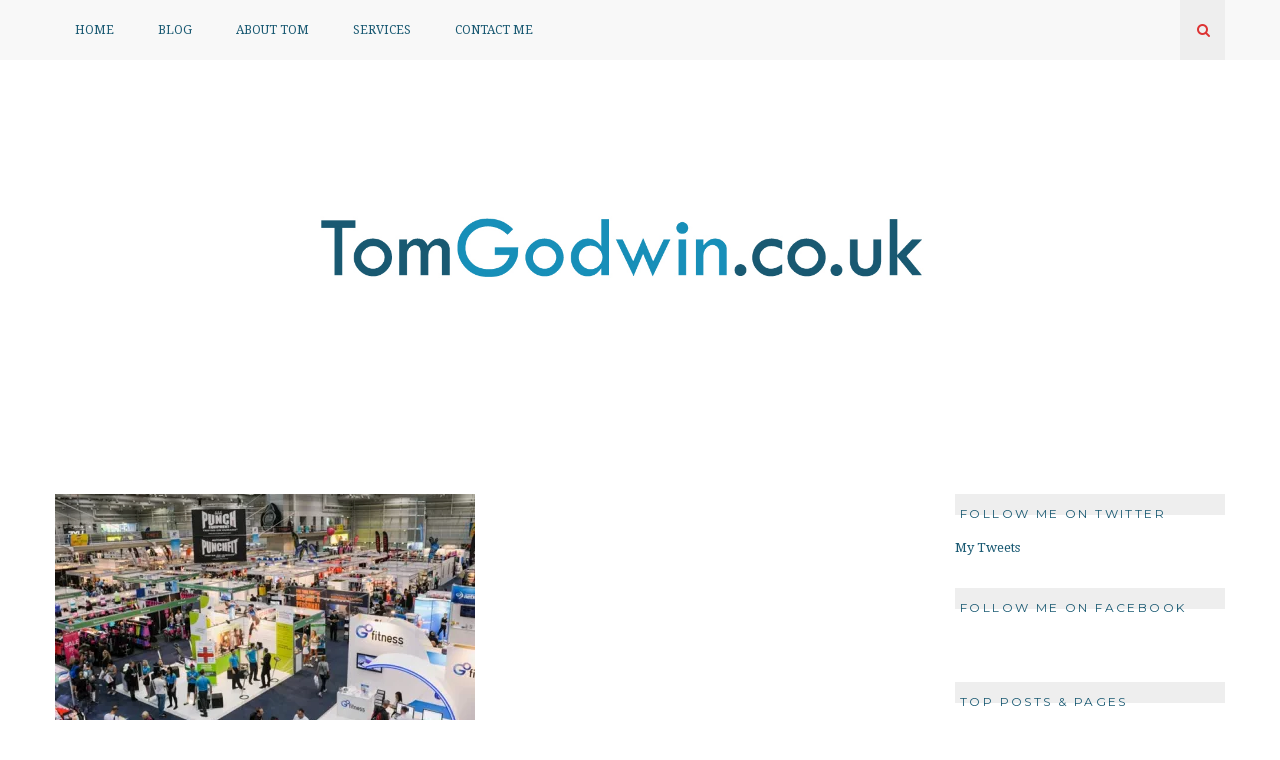

--- FILE ---
content_type: text/html; charset=UTF-8
request_url: http://www.tomgodwin.co.uk/blog/tag/international-fitness-showcase/
body_size: 11944
content:
<!DOCTYPE html>
<html lang="en">
<head>
	<meta charset="UTF-8">
	<meta name="viewport" content="width=device-width, initial-scale=1">
	<link rel="profile" href="http://gmpg.org/xfn/11">
	<link rel="pingback" href="http://www.tomgodwin.co.uk/xmlrpc.php">
		<meta name='robots' content='index, follow, max-image-preview:large, max-snippet:-1, max-video-preview:-1' />

	<!-- This site is optimized with the Yoast SEO plugin v22.0 - https://yoast.com/wordpress/plugins/seo/ -->
	<title>International Fitness Showcase Archives - TomGodwin.co.uk</title>
	<link rel="canonical" href="http://www.tomgodwin.co.uk/blog/tag/international-fitness-showcase/" />
	<meta property="og:locale" content="en_US" />
	<meta property="og:type" content="article" />
	<meta property="og:title" content="International Fitness Showcase Archives - TomGodwin.co.uk" />
	<meta property="og:url" content="http://www.tomgodwin.co.uk/blog/tag/international-fitness-showcase/" />
	<meta property="og:site_name" content="TomGodwin.co.uk" />
	<meta name="twitter:card" content="summary_large_image" />
	<meta name="twitter:site" content="@TomForesight" />
	<script type="application/ld+json" class="yoast-schema-graph">{"@context":"https://schema.org","@graph":[{"@type":"CollectionPage","@id":"http://www.tomgodwin.co.uk/blog/tag/international-fitness-showcase/","url":"http://www.tomgodwin.co.uk/blog/tag/international-fitness-showcase/","name":"International Fitness Showcase Archives - TomGodwin.co.uk","isPartOf":{"@id":"http://www.tomgodwin.co.uk/#website"},"primaryImageOfPage":{"@id":"http://www.tomgodwin.co.uk/blog/tag/international-fitness-showcase/#primaryimage"},"image":{"@id":"http://www.tomgodwin.co.uk/blog/tag/international-fitness-showcase/#primaryimage"},"thumbnailUrl":"https://i0.wp.com/www.tomgodwin.co.uk/wp-content/uploads/2016/02/convention.jpg?fit=754%2C433","breadcrumb":{"@id":"http://www.tomgodwin.co.uk/blog/tag/international-fitness-showcase/#breadcrumb"},"inLanguage":"en"},{"@type":"ImageObject","inLanguage":"en","@id":"http://www.tomgodwin.co.uk/blog/tag/international-fitness-showcase/#primaryimage","url":"https://i0.wp.com/www.tomgodwin.co.uk/wp-content/uploads/2016/02/convention.jpg?fit=754%2C433","contentUrl":"https://i0.wp.com/www.tomgodwin.co.uk/wp-content/uploads/2016/02/convention.jpg?fit=754%2C433","width":754,"height":433},{"@type":"BreadcrumbList","@id":"http://www.tomgodwin.co.uk/blog/tag/international-fitness-showcase/#breadcrumb","itemListElement":[{"@type":"ListItem","position":1,"name":"Home","item":"http://www.tomgodwin.co.uk/"},{"@type":"ListItem","position":2,"name":"International Fitness Showcase"}]},{"@type":"WebSite","@id":"http://www.tomgodwin.co.uk/#website","url":"http://www.tomgodwin.co.uk/","name":"TomGodwin.co.uk","description":"Fitness Expert, Expert Personal Trainer, Strength and Conditioning Coach, and Educator.","potentialAction":[{"@type":"SearchAction","target":{"@type":"EntryPoint","urlTemplate":"http://www.tomgodwin.co.uk/?s={search_term_string}"},"query-input":"required name=search_term_string"}],"inLanguage":"en"}]}</script>
	<!-- / Yoast SEO plugin. -->


<link rel='dns-prefetch' href='//stats.wp.com' />
<link rel='dns-prefetch' href='//fonts.googleapis.com' />
<link rel='dns-prefetch' href='//v0.wordpress.com' />
<link rel='dns-prefetch' href='//widgets.wp.com' />
<link rel='dns-prefetch' href='//s0.wp.com' />
<link rel='dns-prefetch' href='//0.gravatar.com' />
<link rel='dns-prefetch' href='//1.gravatar.com' />
<link rel='dns-prefetch' href='//2.gravatar.com' />
<link rel='dns-prefetch' href='//i0.wp.com' />
<link rel="alternate" type="application/rss+xml" title="TomGodwin.co.uk &raquo; Feed" href="http://www.tomgodwin.co.uk/feed/" />
<link rel="alternate" type="application/rss+xml" title="TomGodwin.co.uk &raquo; Comments Feed" href="http://www.tomgodwin.co.uk/comments/feed/" />
<link rel="alternate" type="application/rss+xml" title="TomGodwin.co.uk &raquo; International Fitness Showcase Tag Feed" href="http://www.tomgodwin.co.uk/blog/tag/international-fitness-showcase/feed/" />
<script type="text/javascript">
/* <![CDATA[ */
window._wpemojiSettings = {"baseUrl":"https:\/\/s.w.org\/images\/core\/emoji\/14.0.0\/72x72\/","ext":".png","svgUrl":"https:\/\/s.w.org\/images\/core\/emoji\/14.0.0\/svg\/","svgExt":".svg","source":{"concatemoji":"http:\/\/www.tomgodwin.co.uk\/wp-includes\/js\/wp-emoji-release.min.js?ver=6.4.3"}};
/*! This file is auto-generated */
!function(i,n){var o,s,e;function c(e){try{var t={supportTests:e,timestamp:(new Date).valueOf()};sessionStorage.setItem(o,JSON.stringify(t))}catch(e){}}function p(e,t,n){e.clearRect(0,0,e.canvas.width,e.canvas.height),e.fillText(t,0,0);var t=new Uint32Array(e.getImageData(0,0,e.canvas.width,e.canvas.height).data),r=(e.clearRect(0,0,e.canvas.width,e.canvas.height),e.fillText(n,0,0),new Uint32Array(e.getImageData(0,0,e.canvas.width,e.canvas.height).data));return t.every(function(e,t){return e===r[t]})}function u(e,t,n){switch(t){case"flag":return n(e,"\ud83c\udff3\ufe0f\u200d\u26a7\ufe0f","\ud83c\udff3\ufe0f\u200b\u26a7\ufe0f")?!1:!n(e,"\ud83c\uddfa\ud83c\uddf3","\ud83c\uddfa\u200b\ud83c\uddf3")&&!n(e,"\ud83c\udff4\udb40\udc67\udb40\udc62\udb40\udc65\udb40\udc6e\udb40\udc67\udb40\udc7f","\ud83c\udff4\u200b\udb40\udc67\u200b\udb40\udc62\u200b\udb40\udc65\u200b\udb40\udc6e\u200b\udb40\udc67\u200b\udb40\udc7f");case"emoji":return!n(e,"\ud83e\udef1\ud83c\udffb\u200d\ud83e\udef2\ud83c\udfff","\ud83e\udef1\ud83c\udffb\u200b\ud83e\udef2\ud83c\udfff")}return!1}function f(e,t,n){var r="undefined"!=typeof WorkerGlobalScope&&self instanceof WorkerGlobalScope?new OffscreenCanvas(300,150):i.createElement("canvas"),a=r.getContext("2d",{willReadFrequently:!0}),o=(a.textBaseline="top",a.font="600 32px Arial",{});return e.forEach(function(e){o[e]=t(a,e,n)}),o}function t(e){var t=i.createElement("script");t.src=e,t.defer=!0,i.head.appendChild(t)}"undefined"!=typeof Promise&&(o="wpEmojiSettingsSupports",s=["flag","emoji"],n.supports={everything:!0,everythingExceptFlag:!0},e=new Promise(function(e){i.addEventListener("DOMContentLoaded",e,{once:!0})}),new Promise(function(t){var n=function(){try{var e=JSON.parse(sessionStorage.getItem(o));if("object"==typeof e&&"number"==typeof e.timestamp&&(new Date).valueOf()<e.timestamp+604800&&"object"==typeof e.supportTests)return e.supportTests}catch(e){}return null}();if(!n){if("undefined"!=typeof Worker&&"undefined"!=typeof OffscreenCanvas&&"undefined"!=typeof URL&&URL.createObjectURL&&"undefined"!=typeof Blob)try{var e="postMessage("+f.toString()+"("+[JSON.stringify(s),u.toString(),p.toString()].join(",")+"));",r=new Blob([e],{type:"text/javascript"}),a=new Worker(URL.createObjectURL(r),{name:"wpTestEmojiSupports"});return void(a.onmessage=function(e){c(n=e.data),a.terminate(),t(n)})}catch(e){}c(n=f(s,u,p))}t(n)}).then(function(e){for(var t in e)n.supports[t]=e[t],n.supports.everything=n.supports.everything&&n.supports[t],"flag"!==t&&(n.supports.everythingExceptFlag=n.supports.everythingExceptFlag&&n.supports[t]);n.supports.everythingExceptFlag=n.supports.everythingExceptFlag&&!n.supports.flag,n.DOMReady=!1,n.readyCallback=function(){n.DOMReady=!0}}).then(function(){return e}).then(function(){var e;n.supports.everything||(n.readyCallback(),(e=n.source||{}).concatemoji?t(e.concatemoji):e.wpemoji&&e.twemoji&&(t(e.twemoji),t(e.wpemoji)))}))}((window,document),window._wpemojiSettings);
/* ]]> */
</script>
<link rel='stylesheet' id='sbi_styles-css' href='http://www.tomgodwin.co.uk/wp-content/plugins/instagram-feed/css/sbi-styles.min.css?ver=6.2.8' type='text/css' media='all' />
<style id='wp-emoji-styles-inline-css' type='text/css'>

	img.wp-smiley, img.emoji {
		display: inline !important;
		border: none !important;
		box-shadow: none !important;
		height: 1em !important;
		width: 1em !important;
		margin: 0 0.07em !important;
		vertical-align: -0.1em !important;
		background: none !important;
		padding: 0 !important;
	}
</style>
<link rel='stylesheet' id='wp-block-library-css' href='http://www.tomgodwin.co.uk/wp-includes/css/dist/block-library/style.min.css?ver=6.4.3' type='text/css' media='all' />
<link rel='stylesheet' id='mediaelement-css' href='http://www.tomgodwin.co.uk/wp-includes/js/mediaelement/mediaelementplayer-legacy.min.css?ver=4.2.17' type='text/css' media='all' />
<link rel='stylesheet' id='wp-mediaelement-css' href='http://www.tomgodwin.co.uk/wp-includes/js/mediaelement/wp-mediaelement.min.css?ver=6.4.3' type='text/css' media='all' />
<style id='jetpack-sharing-buttons-style-inline-css' type='text/css'>
.jetpack-sharing-buttons__services-list{display:flex;flex-direction:row;flex-wrap:wrap;gap:0;list-style-type:none;margin:5px;padding:0}.jetpack-sharing-buttons__services-list.has-small-icon-size{font-size:12px}.jetpack-sharing-buttons__services-list.has-normal-icon-size{font-size:16px}.jetpack-sharing-buttons__services-list.has-large-icon-size{font-size:24px}.jetpack-sharing-buttons__services-list.has-huge-icon-size{font-size:36px}@media print{.jetpack-sharing-buttons__services-list{display:none!important}}.editor-styles-wrapper .wp-block-jetpack-sharing-buttons{gap:0;padding-inline-start:0}ul.jetpack-sharing-buttons__services-list.has-background{padding:1.25em 2.375em}
</style>
<style id='classic-theme-styles-inline-css' type='text/css'>
/*! This file is auto-generated */
.wp-block-button__link{color:#fff;background-color:#32373c;border-radius:9999px;box-shadow:none;text-decoration:none;padding:calc(.667em + 2px) calc(1.333em + 2px);font-size:1.125em}.wp-block-file__button{background:#32373c;color:#fff;text-decoration:none}
</style>
<style id='global-styles-inline-css' type='text/css'>
body{--wp--preset--color--black: #000000;--wp--preset--color--cyan-bluish-gray: #abb8c3;--wp--preset--color--white: #ffffff;--wp--preset--color--pale-pink: #f78da7;--wp--preset--color--vivid-red: #cf2e2e;--wp--preset--color--luminous-vivid-orange: #ff6900;--wp--preset--color--luminous-vivid-amber: #fcb900;--wp--preset--color--light-green-cyan: #7bdcb5;--wp--preset--color--vivid-green-cyan: #00d084;--wp--preset--color--pale-cyan-blue: #8ed1fc;--wp--preset--color--vivid-cyan-blue: #0693e3;--wp--preset--color--vivid-purple: #9b51e0;--wp--preset--gradient--vivid-cyan-blue-to-vivid-purple: linear-gradient(135deg,rgba(6,147,227,1) 0%,rgb(155,81,224) 100%);--wp--preset--gradient--light-green-cyan-to-vivid-green-cyan: linear-gradient(135deg,rgb(122,220,180) 0%,rgb(0,208,130) 100%);--wp--preset--gradient--luminous-vivid-amber-to-luminous-vivid-orange: linear-gradient(135deg,rgba(252,185,0,1) 0%,rgba(255,105,0,1) 100%);--wp--preset--gradient--luminous-vivid-orange-to-vivid-red: linear-gradient(135deg,rgba(255,105,0,1) 0%,rgb(207,46,46) 100%);--wp--preset--gradient--very-light-gray-to-cyan-bluish-gray: linear-gradient(135deg,rgb(238,238,238) 0%,rgb(169,184,195) 100%);--wp--preset--gradient--cool-to-warm-spectrum: linear-gradient(135deg,rgb(74,234,220) 0%,rgb(151,120,209) 20%,rgb(207,42,186) 40%,rgb(238,44,130) 60%,rgb(251,105,98) 80%,rgb(254,248,76) 100%);--wp--preset--gradient--blush-light-purple: linear-gradient(135deg,rgb(255,206,236) 0%,rgb(152,150,240) 100%);--wp--preset--gradient--blush-bordeaux: linear-gradient(135deg,rgb(254,205,165) 0%,rgb(254,45,45) 50%,rgb(107,0,62) 100%);--wp--preset--gradient--luminous-dusk: linear-gradient(135deg,rgb(255,203,112) 0%,rgb(199,81,192) 50%,rgb(65,88,208) 100%);--wp--preset--gradient--pale-ocean: linear-gradient(135deg,rgb(255,245,203) 0%,rgb(182,227,212) 50%,rgb(51,167,181) 100%);--wp--preset--gradient--electric-grass: linear-gradient(135deg,rgb(202,248,128) 0%,rgb(113,206,126) 100%);--wp--preset--gradient--midnight: linear-gradient(135deg,rgb(2,3,129) 0%,rgb(40,116,252) 100%);--wp--preset--font-size--small: 13px;--wp--preset--font-size--medium: 20px;--wp--preset--font-size--large: 36px;--wp--preset--font-size--x-large: 42px;--wp--preset--spacing--20: 0.44rem;--wp--preset--spacing--30: 0.67rem;--wp--preset--spacing--40: 1rem;--wp--preset--spacing--50: 1.5rem;--wp--preset--spacing--60: 2.25rem;--wp--preset--spacing--70: 3.38rem;--wp--preset--spacing--80: 5.06rem;--wp--preset--shadow--natural: 6px 6px 9px rgba(0, 0, 0, 0.2);--wp--preset--shadow--deep: 12px 12px 50px rgba(0, 0, 0, 0.4);--wp--preset--shadow--sharp: 6px 6px 0px rgba(0, 0, 0, 0.2);--wp--preset--shadow--outlined: 6px 6px 0px -3px rgba(255, 255, 255, 1), 6px 6px rgba(0, 0, 0, 1);--wp--preset--shadow--crisp: 6px 6px 0px rgba(0, 0, 0, 1);}:where(.is-layout-flex){gap: 0.5em;}:where(.is-layout-grid){gap: 0.5em;}body .is-layout-flow > .alignleft{float: left;margin-inline-start: 0;margin-inline-end: 2em;}body .is-layout-flow > .alignright{float: right;margin-inline-start: 2em;margin-inline-end: 0;}body .is-layout-flow > .aligncenter{margin-left: auto !important;margin-right: auto !important;}body .is-layout-constrained > .alignleft{float: left;margin-inline-start: 0;margin-inline-end: 2em;}body .is-layout-constrained > .alignright{float: right;margin-inline-start: 2em;margin-inline-end: 0;}body .is-layout-constrained > .aligncenter{margin-left: auto !important;margin-right: auto !important;}body .is-layout-constrained > :where(:not(.alignleft):not(.alignright):not(.alignfull)){max-width: var(--wp--style--global--content-size);margin-left: auto !important;margin-right: auto !important;}body .is-layout-constrained > .alignwide{max-width: var(--wp--style--global--wide-size);}body .is-layout-flex{display: flex;}body .is-layout-flex{flex-wrap: wrap;align-items: center;}body .is-layout-flex > *{margin: 0;}body .is-layout-grid{display: grid;}body .is-layout-grid > *{margin: 0;}:where(.wp-block-columns.is-layout-flex){gap: 2em;}:where(.wp-block-columns.is-layout-grid){gap: 2em;}:where(.wp-block-post-template.is-layout-flex){gap: 1.25em;}:where(.wp-block-post-template.is-layout-grid){gap: 1.25em;}.has-black-color{color: var(--wp--preset--color--black) !important;}.has-cyan-bluish-gray-color{color: var(--wp--preset--color--cyan-bluish-gray) !important;}.has-white-color{color: var(--wp--preset--color--white) !important;}.has-pale-pink-color{color: var(--wp--preset--color--pale-pink) !important;}.has-vivid-red-color{color: var(--wp--preset--color--vivid-red) !important;}.has-luminous-vivid-orange-color{color: var(--wp--preset--color--luminous-vivid-orange) !important;}.has-luminous-vivid-amber-color{color: var(--wp--preset--color--luminous-vivid-amber) !important;}.has-light-green-cyan-color{color: var(--wp--preset--color--light-green-cyan) !important;}.has-vivid-green-cyan-color{color: var(--wp--preset--color--vivid-green-cyan) !important;}.has-pale-cyan-blue-color{color: var(--wp--preset--color--pale-cyan-blue) !important;}.has-vivid-cyan-blue-color{color: var(--wp--preset--color--vivid-cyan-blue) !important;}.has-vivid-purple-color{color: var(--wp--preset--color--vivid-purple) !important;}.has-black-background-color{background-color: var(--wp--preset--color--black) !important;}.has-cyan-bluish-gray-background-color{background-color: var(--wp--preset--color--cyan-bluish-gray) !important;}.has-white-background-color{background-color: var(--wp--preset--color--white) !important;}.has-pale-pink-background-color{background-color: var(--wp--preset--color--pale-pink) !important;}.has-vivid-red-background-color{background-color: var(--wp--preset--color--vivid-red) !important;}.has-luminous-vivid-orange-background-color{background-color: var(--wp--preset--color--luminous-vivid-orange) !important;}.has-luminous-vivid-amber-background-color{background-color: var(--wp--preset--color--luminous-vivid-amber) !important;}.has-light-green-cyan-background-color{background-color: var(--wp--preset--color--light-green-cyan) !important;}.has-vivid-green-cyan-background-color{background-color: var(--wp--preset--color--vivid-green-cyan) !important;}.has-pale-cyan-blue-background-color{background-color: var(--wp--preset--color--pale-cyan-blue) !important;}.has-vivid-cyan-blue-background-color{background-color: var(--wp--preset--color--vivid-cyan-blue) !important;}.has-vivid-purple-background-color{background-color: var(--wp--preset--color--vivid-purple) !important;}.has-black-border-color{border-color: var(--wp--preset--color--black) !important;}.has-cyan-bluish-gray-border-color{border-color: var(--wp--preset--color--cyan-bluish-gray) !important;}.has-white-border-color{border-color: var(--wp--preset--color--white) !important;}.has-pale-pink-border-color{border-color: var(--wp--preset--color--pale-pink) !important;}.has-vivid-red-border-color{border-color: var(--wp--preset--color--vivid-red) !important;}.has-luminous-vivid-orange-border-color{border-color: var(--wp--preset--color--luminous-vivid-orange) !important;}.has-luminous-vivid-amber-border-color{border-color: var(--wp--preset--color--luminous-vivid-amber) !important;}.has-light-green-cyan-border-color{border-color: var(--wp--preset--color--light-green-cyan) !important;}.has-vivid-green-cyan-border-color{border-color: var(--wp--preset--color--vivid-green-cyan) !important;}.has-pale-cyan-blue-border-color{border-color: var(--wp--preset--color--pale-cyan-blue) !important;}.has-vivid-cyan-blue-border-color{border-color: var(--wp--preset--color--vivid-cyan-blue) !important;}.has-vivid-purple-border-color{border-color: var(--wp--preset--color--vivid-purple) !important;}.has-vivid-cyan-blue-to-vivid-purple-gradient-background{background: var(--wp--preset--gradient--vivid-cyan-blue-to-vivid-purple) !important;}.has-light-green-cyan-to-vivid-green-cyan-gradient-background{background: var(--wp--preset--gradient--light-green-cyan-to-vivid-green-cyan) !important;}.has-luminous-vivid-amber-to-luminous-vivid-orange-gradient-background{background: var(--wp--preset--gradient--luminous-vivid-amber-to-luminous-vivid-orange) !important;}.has-luminous-vivid-orange-to-vivid-red-gradient-background{background: var(--wp--preset--gradient--luminous-vivid-orange-to-vivid-red) !important;}.has-very-light-gray-to-cyan-bluish-gray-gradient-background{background: var(--wp--preset--gradient--very-light-gray-to-cyan-bluish-gray) !important;}.has-cool-to-warm-spectrum-gradient-background{background: var(--wp--preset--gradient--cool-to-warm-spectrum) !important;}.has-blush-light-purple-gradient-background{background: var(--wp--preset--gradient--blush-light-purple) !important;}.has-blush-bordeaux-gradient-background{background: var(--wp--preset--gradient--blush-bordeaux) !important;}.has-luminous-dusk-gradient-background{background: var(--wp--preset--gradient--luminous-dusk) !important;}.has-pale-ocean-gradient-background{background: var(--wp--preset--gradient--pale-ocean) !important;}.has-electric-grass-gradient-background{background: var(--wp--preset--gradient--electric-grass) !important;}.has-midnight-gradient-background{background: var(--wp--preset--gradient--midnight) !important;}.has-small-font-size{font-size: var(--wp--preset--font-size--small) !important;}.has-medium-font-size{font-size: var(--wp--preset--font-size--medium) !important;}.has-large-font-size{font-size: var(--wp--preset--font-size--large) !important;}.has-x-large-font-size{font-size: var(--wp--preset--font-size--x-large) !important;}
.wp-block-navigation a:where(:not(.wp-element-button)){color: inherit;}
:where(.wp-block-post-template.is-layout-flex){gap: 1.25em;}:where(.wp-block-post-template.is-layout-grid){gap: 1.25em;}
:where(.wp-block-columns.is-layout-flex){gap: 2em;}:where(.wp-block-columns.is-layout-grid){gap: 2em;}
.wp-block-pullquote{font-size: 1.5em;line-height: 1.6;}
</style>
<link rel='stylesheet' id='contact-form-7-css' href='http://www.tomgodwin.co.uk/wp-content/plugins/contact-form-7/includes/css/styles.css?ver=5.3.2' type='text/css' media='all' />
<link rel='stylesheet' id='orgseries-default-css-css' href='http://www.tomgodwin.co.uk/wp-content/plugins/organize-series/orgSeries.css?ver=6.4.3' type='text/css' media='all' />
<link rel='stylesheet' id='infinity-style-css' href='http://www.tomgodwin.co.uk/wp-content/themes/almond/style.css?ver=6.4.3' type='text/css' media='all' />
<link rel='stylesheet' id='infinity-main-css' href='http://www.tomgodwin.co.uk/wp-content/themes/almond/css/main.css?ver=6.4.3' type='text/css' media='all' />
<link rel='stylesheet' id='infinity-font-awesome-css' href='http://www.tomgodwin.co.uk/wp-content/themes/almond/css/font-awesome.min.css?ver=6.4.3' type='text/css' media='all' />
<style id='jetpack_facebook_likebox-inline-css' type='text/css'>
.widget_facebook_likebox {
	overflow: hidden;
}

</style>
<link rel='stylesheet' id='kirki_google_fonts-css' href='//fonts.googleapis.com/css?family=Droid+Serif:regular,italic,700,%7CMontserrat:regular,700,400,400,400,400,300,400&#038;subset=cyrillic,cyrillic-ext,devanagari,greek,greek-ext,khmer,latin,latin-ext,vietnamese' type='text/css' media='all' />
<link rel='stylesheet' id='kirki-styles-css' href='http://www.tomgodwin.co.uk/wp-content/themes/almond/core/customizer/kirki/assets/css/kirki-styles.css' type='text/css' media='all' />
<style id='kirki-styles-inline-css' type='text/css'>
@media ( min-width: 62rem ){.site-branding{padding:10px 0 10px 0;}}.post .post-categories a, .post .post-categories, .nav .menu > li >a:hover, .header05 .nav .menu > li >a:hover, .header06 .nav .menu > li >a:hover, #site-navigation .menu > ul > li > a:hover, #site-navigation .menu > li > a:hover, .widget-title, .mc4wp-form h3, .widget_archive li:hover >a, .widget_categories li:hover >a, .zk-twitter a, .post .more-link a, .author-info__email, .post.format-quote .post-quote:after, .post-quote .source-name a, .post-tags a:hover, a.jm-post-like.liked i, .post .post-comments .comments-link:before, .post .comments-link, .post .jm-post-like:hover, .comment-reply-link, .post-layout .entry-footer span i, .pagination .page-numbers.prev:hover, .pagination .page-numbers.next:hover{color:#195972;}.featured-area .featured-overlay .read-more, .featured-area .owl-controls .owl-dot.active, .widget .mc4wp-form input[type=submit], input[type="submit"], .zk-twitter .tweet-nav span:hover, .scrollup{background-color:#195972;}.featured-area .owl-controls .owl-dot.active, .single .author-info, blockquote p, .post .entry-content .more-link a, .post .entry-summary .more-link a{border-color:#195972;}.post .post-categories a:hover, .post-thumb .year,.post-thumb .month, .about-widget-name, .zk-instagram-follow-link, .entry-utility-prep-tag-links, a.jm-post-like.liked, .post-share-buttons span, .post-quote .source-name a:hover, .post .jm-post-like, .comments-area .comment-content cite.fn, .comments-area .comment-content cite, .comments-area .comment-content cite.fn a, .post-layout .entry-footer span, .post .more-link a:hover, .site-header .social .text a:hover, .page-follow-title, .about-hello{color:#188fb9;}.widget .mc4wp-form input[type=submit]:hover, input[type="submit"]:hover, .featured-area .featured-overlay .read-more:hover, .scrollup:hover{background-color:#188fb9;}.post .more-link a:hover{border-color:#188fb9;}a,a:visited{color:#195972;}a:hover{color:#188fb9;}.tm_bread_crumb a{color:#195972;}.tm_bread_crumb,.tm_bread_crumb a:hover{color:#188fb9;}body{font-family:Droid Serif;font-weight:400;font-size:13px;}body, .widget_categories a, .widget_archive a, .post-tags a, .comments-area .comment-respond .comment-form input[type="text"]{color:#000000;}.featured-area .featured-overlay .featured-meta, .featured-area .featured-overlay .read-more, .post-categories a, .sidebar .better-menu-widget ul li, .site-header .social .text a, .pagination span, .pagination a,.hentry .read-more, .post-quote .source-name a, .post .more-link a,.post-thumb .date,.recent-posts__item a,h1,h2,h3,h4,h5,h6, .tm_bread_crumb, .widget_recent_entries a, .about-widget-name, .zk-instagram-badge, .author-info__name, .entry-utility-prep-tag-links, .post-share-buttons span, .post .jm-post-like, .post .comments-link, .comments-area .comment-content cite.fn, .comments-area .comment-content cite.fn a, button, input[type="button"], input[type="reset"], input[type="submit"], .post-layout .entry-footer span, .page-follow-title, .about-hello, .comments-area .comment-list .comment .comment-content cite.fn, .comments-area .comment-list .comment .comment-content cite.fn a, .comments-area .comment-list .comment .comment-content cite{font-family:Montserrat;}h1,h2,h3,h4,h5,h6{font-weight:400;}.sidebar .better-menu-widget ul li,h1,h2,h3,h4,h5,h6{letter-spacing:0.05em;}h1, h2, h3, h4{color:#195972;}h1{font-size:28px;}h2{font-size:24px;}h3{font-size:20px;}h4{font-size:16px;}#content, .about-top{background-color:#ffffff;}.menu-link .lines, .menu-link .lines:before, .menu-link .lines:after{background-color:#111111;}.nav .menu > li >a{font-family:Montserrat;font-weight:400;font-size:11px;color:#000000;}.header05 .site-header .social .text a, .header06 .site-header .social .text a, .header05 .site-header .social-menu .menu li a:before, .header06 .site-header .social-menu .menu li a:before, .header05 .search-box i:before, header05 .search-box i:after, .header06 .search-box i:before, .header06 .search-box i:after{color:#FFFFFF;}.header05 .menu-link .lines, .header05 .menu-link .lines:before, .header05 .menu-link .lines:after, .header06 .menu-link .lines, .header06 .menu-link .lines:before, .header06 .menu-link .lines:after{background-color:#FFFFFF;}.menu .sub-menu, .menu .children{font-family:Droid Serif;}.menu .sub-menu li a, .menu .children li a{font-weight:400;font-size:13px;color:#858585;}.menu .sub-menu li a:hover, .menu .children li a:hover{color:#DF6060;}.main-nav{background-color:#F8F8F8;}.header05 .main-nav, .header06 .main-nav{background-color:#111111;}.site-header{font-family:Droid Serif;font-size:14px;font-weight:300;color:#dd3333;padding:0px 0px 0px 0px;margin:0px 0px 0px 0px;background-color:#ffffff;}.main-nav.fixed-header, .site-header.fixed-header-02{border-width:0 0 1px 0;border-style:solid;border-color:#DDDDDD;}.site-footer{font-family:Montserrat;font-size:11px;font-weight:400;margin:0 0 0 0;}.site-footer .social-menu a{color:#ffffff;}.site-footer .social-menu a:hover{color:#ffffff;}.site-footer .menu-footer a{color:#FFFFFF;}.site-footer a:hover{color:#195972;}.menu-footer{padding:65px 0 70px 0;background-color:#111111;}.social-footer{background-color:#FFFFFF;}.widget-heading:before{background-color:#EEEEEE;}.copyright{color:#858585;background-color:#F7F7F7;}.copyright a{color:#858585;}.copyright a:hover, .copyright i{color:#DF6060;}.breadcrumb{background-color:#ffffff;}@media ( min-width: 75rem ){.header05 .nav .menu > li >a, .header06 .nav .menu > li >a{color:#FFFFFF;}.nav .menu > li:hover .sub-menu{background-color:#F8F8F8;}}
</style>
<link rel='stylesheet' id='jetpack_css-css' href='http://www.tomgodwin.co.uk/wp-content/plugins/jetpack/css/jetpack.css?ver=13.6.1' type='text/css' media='all' />
<script type="text/javascript" src="http://www.tomgodwin.co.uk/wp-includes/js/jquery/jquery.min.js?ver=3.7.1" id="jquery-core-js"></script>
<script type="text/javascript" src="http://www.tomgodwin.co.uk/wp-includes/js/jquery/jquery-migrate.min.js?ver=3.4.1" id="jquery-migrate-js"></script>
<link rel="https://api.w.org/" href="http://www.tomgodwin.co.uk/wp-json/" /><link rel="alternate" type="application/json" href="http://www.tomgodwin.co.uk/wp-json/wp/v2/tags/201" /><link rel="EditURI" type="application/rsd+xml" title="RSD" href="http://www.tomgodwin.co.uk/xmlrpc.php?rsd" />
<meta name="generator" content="WordPress 6.4.3" />
<link rel="stylesheet" type="text/css" href="http://www.tomgodwin.co.uk/wp-content/plugins/rss-digest/rss-digest.css" />	<style>img#wpstats{display:none}</style>
			
		<style type="text/css">

			
						.header04 .site-header {
				background: linear-gradient( rgba(0, 0, 0, 0.75),  rgba(0, 0, 0, 0.75) ), url("http://almond.zooka.io/wp-content/uploads/2015/09/header_01.jpg") no-repeat;
				padding: 0;
				margin: 0 0 30px 0;
			}
			@media (min-width: 62rem) {
				.header04 .site-branding {
					padding: 100px 0;
				}
			}
			
						.header05 .site-header {
				background: url("http://almond.zooka.io/wp-content/uploads/2015/09/swirl_pattern.png");
				margin-bottom: 50px;
			}
			
						.entry-content {
				text-align: center			}
			
		</style>
	
<link rel="icon" href="https://i0.wp.com/www.tomgodwin.co.uk/wp-content/uploads/2016/03/cropped-tomgodwin_logo.jpg?fit=32%2C32" sizes="32x32" />
<link rel="icon" href="https://i0.wp.com/www.tomgodwin.co.uk/wp-content/uploads/2016/03/cropped-tomgodwin_logo.jpg?fit=192%2C192" sizes="192x192" />
<link rel="apple-touch-icon" href="https://i0.wp.com/www.tomgodwin.co.uk/wp-content/uploads/2016/03/cropped-tomgodwin_logo.jpg?fit=180%2C180" />
<meta name="msapplication-TileImage" content="https://i0.wp.com/www.tomgodwin.co.uk/wp-content/uploads/2016/03/cropped-tomgodwin_logo.jpg?fit=270%2C270" />
	<!--
    * WordPress: v6.4.3
    * ThemMove Core: Not activated
    * WooCommerce: Not Installed 
    * Visual Composer: Not activated
    * Theme: Almond v1.4 by ZookaStudio
    * Child Theme: Not activated
    -->
</head>

<body class="archive tag tag-international-fitness-showcase tag-201 header01 content-sidebar post-fitness-conventions-uk-edition">
<div id="page" class="hfeed site">

	<header class="site-header">
	<div class="main-nav">
		<div class="container">
			<div class="row">
				<div class="col-xs-12">
					<div class="row middle-sm">
						<div class="first-lg col-sm-6 col-lg-8">
							<button class="menu-link"><span class="lines"></span></button>
															<div id="navbar" class="navbar">
									<nav id="site-navigation" class="navigation main-navigation" role="navigation">
										<button class="menu-toggle">Menu</button>
										<a class="screen-reader-text skip-link" href="#content"
										   title="Skip to content">Skip to content</a>
										<div class="menu-top-menu-container"><ul id="primary-menu" class="nav-menu"><li id="menu-item-30" class="menu-item menu-item-type-post_type menu-item-object-page menu-item-30"><a href="http://www.tomgodwin.co.uk/tom-godwin/">Home</a></li>
<li id="menu-item-1707" class="menu-item menu-item-type-taxonomy menu-item-object-category menu-item-has-children menu-item-1707"><a href="http://www.tomgodwin.co.uk/blog/category/blog/">Blog</a>
<ul class="sub-menu">
	<li id="menu-item-1559" class="menu-item menu-item-type-taxonomy menu-item-object-category menu-item-1559"><a href="http://www.tomgodwin.co.uk/blog/category/personal-training-courses-and-careers/">Personal Training Courses and Careers</a></li>
	<li id="menu-item-1558" class="menu-item menu-item-type-taxonomy menu-item-object-category menu-item-1558"><a href="http://www.tomgodwin.co.uk/blog/category/fitness-education/">Fitness Education</a></li>
	<li id="menu-item-1597" class="menu-item menu-item-type-taxonomy menu-item-object-category menu-item-1597"><a href="http://www.tomgodwin.co.uk/blog/category/personal-training-business/">Fitness Business and Marketing</a></li>
	<li id="menu-item-1560" class="menu-item menu-item-type-taxonomy menu-item-object-category menu-item-1560"><a href="http://www.tomgodwin.co.uk/blog/category/academic-writingpresentations/">Academic Writing/Presentations</a></li>
	<li id="menu-item-1578" class="menu-item menu-item-type-taxonomy menu-item-object-category menu-item-1578"><a href="http://www.tomgodwin.co.uk/blog/category/review/">Reviews</a></li>
</ul>
</li>
<li id="menu-item-31" class="menu-item menu-item-type-post_type menu-item-object-page menu-item-has-children menu-item-31"><a href="http://www.tomgodwin.co.uk/about-tom-godwin/">About Tom</a>
<ul class="sub-menu">
	<li id="menu-item-1628" class="menu-item menu-item-type-post_type menu-item-object-page menu-item-1628"><a href="http://www.tomgodwin.co.uk/about-tom-godwin/">About Tom</a></li>
	<li id="menu-item-1502" class="menu-item menu-item-type-post_type menu-item-object-page menu-item-1502"><a href="http://www.tomgodwin.co.uk/about-tom-godwin/tom-godwin-qualifications/">Qualifications</a></li>
	<li id="menu-item-99" class="menu-item menu-item-type-post_type menu-item-object-page menu-item-99"><a href="http://www.tomgodwin.co.uk/about-tom-godwin/fitness-author-writer/">Writing and Media</a></li>
</ul>
</li>
<li id="menu-item-1501" class="menu-item menu-item-type-post_type menu-item-object-page menu-item-has-children menu-item-1501"><a href="http://www.tomgodwin.co.uk/services/">Services</a>
<ul class="sub-menu">
	<li id="menu-item-38" class="menu-item menu-item-type-post_type menu-item-object-page menu-item-38"><a href="http://www.tomgodwin.co.uk/services/consultancy/">Consultancy</a></li>
	<li id="menu-item-36" class="menu-item menu-item-type-post_type menu-item-object-page menu-item-36"><a href="http://www.tomgodwin.co.uk/services/quality-assurance-iqa-iv/">Quality Assurance (IQA/IV)</a></li>
	<li id="menu-item-2063" class="menu-item menu-item-type-post_type menu-item-object-page menu-item-2063"><a href="http://www.tomgodwin.co.uk/services/subject-matter-expert/">Subject Matter Expert</a></li>
	<li id="menu-item-210" class="menu-item menu-item-type-post_type menu-item-object-page menu-item-210"><a href="http://www.tomgodwin.co.uk/services/course_development/">Course Development</a></li>
	<li id="menu-item-34" class="menu-item menu-item-type-post_type menu-item-object-page menu-item-34"><a href="http://www.tomgodwin.co.uk/services/educator/">Educator/ Presenter</a></li>
</ul>
</li>
<li id="menu-item-33" class="menu-item menu-item-type-post_type menu-item-object-page menu-item-33"><a href="http://www.tomgodwin.co.uk/contact-us/">Contact Me</a></li>
</ul></div>									</nav>
									<!-- #site-navigation -->
								</div><!-- #navbar -->
													</div>
						<div class="last-md col-sm-6 col-lg-4 end">
							<div class="social">
															</div>
															<div class="search-box">
									<form role="search" method="get" class="search-form" action="http://www.tomgodwin.co.uk/">
				<label>
					<span class="screen-reader-text">Search for:</span>
					<input type="search" class="search-field" placeholder="Search &hellip;" value="" name="s" />
				</label>
				<input type="submit" class="search-submit" value="Search" />
			</form>									<i class="fa fa-search"></i>
								</div>
													</div>
					</div>
				</div>
			</div>
		</div>
	</div>
	<div class="container">
		<div class="row">
			<div class="col-xs-12">
				<div class="site-branding">
											<a href="http://www.tomgodwin.co.uk/" rel="home"><img
								src="http://www.tomgodwin.co.uk/wp-content/uploads/2016/03/tomgodwin_logo.jpg" alt="TomGodwin.co.uk" /></a>
									</div>
			</div>
		</div>
	</div>
</header>					<div id="content">
		<div class="site-content">
<div class="content-wrapper">

	<div class="container">
			</div>

	<div class="container">
		<div class="row">
													<div class="col-md-9">
				<main id="main" class="content site-main">
					
												<div class="post-layout post-grid-layout row">																		
						

							
																<div class="col-md-6">
									<article class="post-grid-item post-1761 post type-post status-publish format-image has-post-thumbnail hentry category-blog tag-elevate-expo tag-body-power-elite-sports-performance-expo tag-sfn tag-fitpro tag-leisure-industry-week tag-bases tag-conventions tag-international-fitness-showcase post_format-post-format-image">
						<div class="post-img">
				<a href="http://www.tomgodwin.co.uk/blog/blog/fitness-conventions-uk-edition/"><img width="420" height="280" src="https://i0.wp.com/www.tomgodwin.co.uk/wp-content/uploads/2016/02/convention.jpg?resize=420%2C280" class="attachment-post-thumb-grid size-post-thumb-grid wp-post-image" alt="" decoding="async" fetchpriority="high" data-attachment-id="1529" data-permalink="http://www.tomgodwin.co.uk/blog/personal-training/uk-fitness-conventions-in-2016/attachment/convention/" data-orig-file="https://i0.wp.com/www.tomgodwin.co.uk/wp-content/uploads/2016/02/convention.jpg?fit=754%2C433" data-orig-size="754,433" data-comments-opened="1" data-image-meta="{&quot;aperture&quot;:&quot;0&quot;,&quot;credit&quot;:&quot;&quot;,&quot;camera&quot;:&quot;&quot;,&quot;caption&quot;:&quot;&quot;,&quot;created_timestamp&quot;:&quot;0&quot;,&quot;copyright&quot;:&quot;&quot;,&quot;focal_length&quot;:&quot;0&quot;,&quot;iso&quot;:&quot;0&quot;,&quot;shutter_speed&quot;:&quot;0&quot;,&quot;title&quot;:&quot;&quot;,&quot;orientation&quot;:&quot;0&quot;}" data-image-title="convention" data-image-description="" data-image-caption="" data-medium-file="https://i0.wp.com/www.tomgodwin.co.uk/wp-content/uploads/2016/02/convention.jpg?fit=300%2C172" data-large-file="https://i0.wp.com/www.tomgodwin.co.uk/wp-content/uploads/2016/02/convention.jpg?fit=640%2C368" tabindex="0" role="button" /></a>
											</div>
			
	<div class="entry-header">
					<div class="post-categories">
				<a href="http://www.tomgodwin.co.uk/blog/category/blog/" rel="category tag">Blog</a>			</div><!--post-categories-->
				<h2 class="entry-title"><a href="http://www.tomgodwin.co.uk/blog/blog/fitness-conventions-uk-edition/" rel="bookmark">Fitness Conventions and Expos 2024 (UK Edition)</a></h2>					<div class="post-date">
				<span class="posted-on"><time class="entry-date published" datetime="2016-09-25T20:54:49+01:00">September 25, 2016</time><time class="updated" datetime="2024-02-17T12:42:07+00:00">February 17, 2024</time></span>			</div><!--post-date-->
			</div>
	<!-- .entry-header -->

	<div class="entry-content">
		<p>Some of the best fitness conventions for 2017 in the UK, if you have not been to any of these before they are well worth attending to network and learn!</p>
		<p class="more-link"><a
				href="http://www.tomgodwin.co.uk/blog/blog/fitness-conventions-uk-edition/">Continue reading</a>
		</p>
	</div>
	<!-- .entry-content -->

	<div class="entry-footer">
		<div class="post-meta">
			<div class="row center middle">
									<div class="share-group">
						<span class="share-buttons share-buttons-toggle"><i class="fa fa-share-alt"></i>Share</span>
						<div class="post-share-buttons">
							<a href="https://www.facebook.com/sharer/sharer.php?u=http://www.tomgodwin.co.uk/blog/blog/fitness-conventions-uk-edition/"
							   onclick="window.open(this.href, '', 'menubar=no,toolbar=no,resizable=no,scrollbars=no,height=455,width=600'); return false;">
								<i class="fa fa-facebook"></i>
							</a>
							<a href="https://twitter.com/home?status=Check%20out%20this%20article:%20Fitness%20Conventions%20and%20Expos%202024%20%28UK%20Edition%29%20-%20http://www.tomgodwin.co.uk/blog/blog/fitness-conventions-uk-edition/"
							   onclick="window.open(this.href, '', 'menubar=no,toolbar=no,resizable=no,scrollbars=no,height=455,width=600'); return false;">
								<i class="fa fa-twitter"></i>
							</a>
														<a data-pin-do="skipLink"
							   href="https://pinterest.com/pin/create/button/?url=http://www.tomgodwin.co.uk/blog/blog/fitness-conventions-uk-edition/&amp;media=http://www.tomgodwin.co.uk/wp-content/uploads/2016/02/convention.jpg&amp;description=Fitness%20Conventions%20and%20Expos%202024%20%28UK%20Edition%29"
							   onclick="window.open(this.href, '', 'menubar=no,toolbar=no,resizable=no,scrollbars=no,height=455,width=600'); return false;">
								<i class="fa fa-pinterest"></i>
							</a>
							<a href="https://plus.google.com/share?url=http://www.tomgodwin.co.uk/blog/blog/fitness-conventions-uk-edition/"
							   onclick="window.open(this.href, '', 'menubar=no,toolbar=no,resizable=no,scrollbars=no,height=455,width=600'); return false;">
								<i class="fa fa-google-plus"></i>
							</a>
							<a href="mailto:tom.godwin@foresight-fitness.co.uk"><i
									class="fa fa-envelope-o"></i></a>
						</div>
					</div>
													<div class="post-author">
						<span><i class="fa fa-user"></i>Tom Godwin</span>
					</div>
													<div class="post-comments">
						<span class="comments-link"><a href="http://www.tomgodwin.co.uk/blog/blog/fitness-conventions-uk-edition/#comments">9 Comments</a></span>					</div><!--post-date-->
							</div>
		</div>
	</div>

</article>								</div>

							
						
						</div>

						
									</main><!-- #main -->
			</div>
							
<div class="col-md-3">
	<aside class="sidebar">
		<aside id="twitter_timeline-2" class="widget widget_twitter_timeline"><h3 class="widget-title">Follow me on Twitter</h3><a class="twitter-timeline" data-width="220" data-theme="light" data-border-color="#e8e8e8" data-tweet-limit="4" data-lang="EN" data-partner="jetpack" data-chrome="noscrollbar" href="https://twitter.com/tom__godwin" href="https://twitter.com/tom__godwin">My Tweets</a></aside><aside id="facebook-likebox-2" class="widget widget_facebook_likebox"><h3 class="widget-title"><a href="https://www.facebook.com/TomGodwinFitness/">Follow me on Facebook</a></h3>		<div id="fb-root"></div>
		<div class="fb-page" data-href="https://www.facebook.com/TomGodwinFitness/" data-width="340"  data-height="580" data-hide-cover="false" data-show-facepile="true" data-tabs="timeline" data-hide-cta="false" data-small-header="false">
		<div class="fb-xfbml-parse-ignore"><blockquote cite="https://www.facebook.com/TomGodwinFitness/"><a href="https://www.facebook.com/TomGodwinFitness/">Follow me on Facebook</a></blockquote></div>
		</div>
		</aside><aside id="top-posts-2" class="widget widget_top-posts"><h3 class="widget-title">Top Posts &amp; Pages</h3><ul class='widgets-list-layout no-grav'>
<li><a href="http://www.tomgodwin.co.uk/blog/blog/fitness-conventions-uk-edition/" title="Fitness Conventions and Expos 2024 (UK Edition)" class="bump-view" data-bump-view="tp"><img loading="lazy" width="40" height="40" src="https://i0.wp.com/www.tomgodwin.co.uk/wp-content/uploads/2016/02/convention.jpg?fit=754%2C433&#038;resize=40%2C40" srcset="https://i0.wp.com/www.tomgodwin.co.uk/wp-content/uploads/2016/02/convention.jpg?fit=754%2C433&amp;resize=40%2C40 1x, https://i0.wp.com/www.tomgodwin.co.uk/wp-content/uploads/2016/02/convention.jpg?fit=754%2C433&amp;resize=60%2C60 1.5x, https://i0.wp.com/www.tomgodwin.co.uk/wp-content/uploads/2016/02/convention.jpg?fit=754%2C433&amp;resize=80%2C80 2x, https://i0.wp.com/www.tomgodwin.co.uk/wp-content/uploads/2016/02/convention.jpg?fit=754%2C433&amp;resize=120%2C120 3x, https://i0.wp.com/www.tomgodwin.co.uk/wp-content/uploads/2016/02/convention.jpg?fit=754%2C433&amp;resize=160%2C160 4x" alt="Fitness Conventions and Expos 2024 (UK Edition)" data-pin-nopin="true" class="widgets-list-layout-blavatar" /></a><div class="widgets-list-layout-links">
								<a href="http://www.tomgodwin.co.uk/blog/blog/fitness-conventions-uk-edition/" title="Fitness Conventions and Expos 2024 (UK Edition)" class="bump-view" data-bump-view="tp">Fitness Conventions and Expos 2024 (UK Edition)</a>
							</div>
							</li><li><a href="http://www.tomgodwin.co.uk/blog/blog/kirkpatricks-four-levels-of-training-evaluation/" title="Kirkpatricks four levels of training evaluation" class="bump-view" data-bump-view="tp"><img loading="lazy" width="40" height="40" src="https://i0.wp.com/www.tomgodwin.co.uk/wp-content/uploads/2016/05/Kirkpatrick.jpg?fit=259%2C201&#038;resize=40%2C40" srcset="https://i0.wp.com/www.tomgodwin.co.uk/wp-content/uploads/2016/05/Kirkpatrick.jpg?fit=259%2C201&amp;resize=40%2C40 1x, https://i0.wp.com/www.tomgodwin.co.uk/wp-content/uploads/2016/05/Kirkpatrick.jpg?fit=259%2C201&amp;resize=60%2C60 1.5x, https://i0.wp.com/www.tomgodwin.co.uk/wp-content/uploads/2016/05/Kirkpatrick.jpg?fit=259%2C201&amp;resize=80%2C80 2x, https://i0.wp.com/www.tomgodwin.co.uk/wp-content/uploads/2016/05/Kirkpatrick.jpg?fit=259%2C201&amp;resize=120%2C120 3x, https://i0.wp.com/www.tomgodwin.co.uk/wp-content/uploads/2016/05/Kirkpatrick.jpg?fit=259%2C201&amp;resize=160%2C160 4x" alt="Kirkpatricks four levels of training evaluation" data-pin-nopin="true" class="widgets-list-layout-blavatar" /></a><div class="widgets-list-layout-links">
								<a href="http://www.tomgodwin.co.uk/blog/blog/kirkpatricks-four-levels-of-training-evaluation/" title="Kirkpatricks four levels of training evaluation" class="bump-view" data-bump-view="tp">Kirkpatricks four levels of training evaluation</a>
							</div>
							</li><li><a href="http://www.tomgodwin.co.uk/blog/personal-training-business/perfect-e-mail/" title="The perfect e-mail" class="bump-view" data-bump-view="tp"><img loading="lazy" width="40" height="40" src="https://i0.wp.com/www.tomgodwin.co.uk/wp-content/uploads/2016/12/personal-trainer-email-marketing.jpg?fit=1200%2C960&#038;resize=40%2C40" srcset="https://i0.wp.com/www.tomgodwin.co.uk/wp-content/uploads/2016/12/personal-trainer-email-marketing.jpg?fit=1200%2C960&amp;resize=40%2C40 1x, https://i0.wp.com/www.tomgodwin.co.uk/wp-content/uploads/2016/12/personal-trainer-email-marketing.jpg?fit=1200%2C960&amp;resize=60%2C60 1.5x, https://i0.wp.com/www.tomgodwin.co.uk/wp-content/uploads/2016/12/personal-trainer-email-marketing.jpg?fit=1200%2C960&amp;resize=80%2C80 2x, https://i0.wp.com/www.tomgodwin.co.uk/wp-content/uploads/2016/12/personal-trainer-email-marketing.jpg?fit=1200%2C960&amp;resize=120%2C120 3x, https://i0.wp.com/www.tomgodwin.co.uk/wp-content/uploads/2016/12/personal-trainer-email-marketing.jpg?fit=1200%2C960&amp;resize=160%2C160 4x" alt="The perfect e-mail" data-pin-nopin="true" class="widgets-list-layout-blavatar" /></a><div class="widgets-list-layout-links">
								<a href="http://www.tomgodwin.co.uk/blog/personal-training-business/perfect-e-mail/" title="The perfect e-mail" class="bump-view" data-bump-view="tp">The perfect e-mail</a>
							</div>
							</li><li><a href="http://www.tomgodwin.co.uk/blog/personal-training-business/why-train-your-staff/" title="Why train your staff?" class="bump-view" data-bump-view="tp"><img loading="lazy" width="40" height="40" src="https://i0.wp.com/www.tomgodwin.co.uk/wp-content/uploads/2016/12/training.jpg?fit=460%2C350&#038;resize=40%2C40" srcset="https://i0.wp.com/www.tomgodwin.co.uk/wp-content/uploads/2016/12/training.jpg?fit=460%2C350&amp;resize=40%2C40 1x, https://i0.wp.com/www.tomgodwin.co.uk/wp-content/uploads/2016/12/training.jpg?fit=460%2C350&amp;resize=60%2C60 1.5x, https://i0.wp.com/www.tomgodwin.co.uk/wp-content/uploads/2016/12/training.jpg?fit=460%2C350&amp;resize=80%2C80 2x, https://i0.wp.com/www.tomgodwin.co.uk/wp-content/uploads/2016/12/training.jpg?fit=460%2C350&amp;resize=120%2C120 3x, https://i0.wp.com/www.tomgodwin.co.uk/wp-content/uploads/2016/12/training.jpg?fit=460%2C350&amp;resize=160%2C160 4x" alt="Why train your staff?" data-pin-nopin="true" class="widgets-list-layout-blavatar" /></a><div class="widgets-list-layout-links">
								<a href="http://www.tomgodwin.co.uk/blog/personal-training-business/why-train-your-staff/" title="Why train your staff?" class="bump-view" data-bump-view="tp">Why train your staff?</a>
							</div>
							</li><li><a href="http://www.tomgodwin.co.uk/blog/blog/sam-model-instructional-design/" title="SAM Model (Instructional Design)" class="bump-view" data-bump-view="tp"><img loading="lazy" width="40" height="40" src="https://i0.wp.com/www.tomgodwin.co.uk/wp-content/uploads/2023/06/20230613_220906848_iOS.png?fit=1080%2C1080&#038;resize=40%2C40" srcset="https://i0.wp.com/www.tomgodwin.co.uk/wp-content/uploads/2023/06/20230613_220906848_iOS.png?fit=1080%2C1080&amp;resize=40%2C40 1x, https://i0.wp.com/www.tomgodwin.co.uk/wp-content/uploads/2023/06/20230613_220906848_iOS.png?fit=1080%2C1080&amp;resize=60%2C60 1.5x, https://i0.wp.com/www.tomgodwin.co.uk/wp-content/uploads/2023/06/20230613_220906848_iOS.png?fit=1080%2C1080&amp;resize=80%2C80 2x, https://i0.wp.com/www.tomgodwin.co.uk/wp-content/uploads/2023/06/20230613_220906848_iOS.png?fit=1080%2C1080&amp;resize=120%2C120 3x, https://i0.wp.com/www.tomgodwin.co.uk/wp-content/uploads/2023/06/20230613_220906848_iOS.png?fit=1080%2C1080&amp;resize=160%2C160 4x" alt="SAM Model (Instructional Design)" data-pin-nopin="true" class="widgets-list-layout-blavatar" /></a><div class="widgets-list-layout-links">
								<a href="http://www.tomgodwin.co.uk/blog/blog/sam-model-instructional-design/" title="SAM Model (Instructional Design)" class="bump-view" data-bump-view="tp">SAM Model (Instructional Design)</a>
							</div>
							</li></ul>
</aside>	</aside>
</div>
					</div>
	</div>
</div><!--.content-wrapper-->
</div><!-- .site-content -->
</div><!-- #content -->
<footer class="site-footer">
	<aside id="zooka_social_widget-4" class="widget zooka_social_widget"><h3 class="widget-title"><span>Subscribe &#038; Follow</span></h3>
		<div class="zk-social-widget">
			<a href="https://www.facebook.com/TomGodwinFitness/" target="_blank"><i
					class="fa fa-facebook"></i></a>			<a href="https://twitter.com/TomForesight" target="_blank"><i
					class="fa fa-twitter"></i></a>			<a href="https://www.instagram.com/personaltraineruk/" target="_blank"><i
					class="fa fa-instagram"></i></a>									<a href="https://plus.google.com/116137251851953634212" target="_blank"><i
					class="fa fa-google-plus"></i></a>																				</div>


		</aside>			<div class="social-footer">
			<div class="container">
				<div class="row">
					<div class="col-xs-12">
											</div>
				</div>
			</div>
		</div>
		<div class="menu-footer">
		<div class="container">
			<div class="col-xs-12">
				<div class="logo-footer">
									</div>
			</div>
			<div class="col-xs-12">
				<div class="footer-menu"><ul id="footer-menu" class="menu"><li class="menu-item menu-item-type-post_type menu-item-object-page menu-item-30"><a href="http://www.tomgodwin.co.uk/tom-godwin/">Home</a></li>
<li class="menu-item menu-item-type-taxonomy menu-item-object-category menu-item-has-children menu-item-1707"><a href="http://www.tomgodwin.co.uk/blog/category/blog/">Blog</a>
<ul class="sub-menu">
	<li class="menu-item menu-item-type-taxonomy menu-item-object-category menu-item-1559"><a href="http://www.tomgodwin.co.uk/blog/category/personal-training-courses-and-careers/">Personal Training Courses and Careers</a></li>
	<li class="menu-item menu-item-type-taxonomy menu-item-object-category menu-item-1558"><a href="http://www.tomgodwin.co.uk/blog/category/fitness-education/">Fitness Education</a></li>
	<li class="menu-item menu-item-type-taxonomy menu-item-object-category menu-item-1597"><a href="http://www.tomgodwin.co.uk/blog/category/personal-training-business/">Fitness Business and Marketing</a></li>
	<li class="menu-item menu-item-type-taxonomy menu-item-object-category menu-item-1560"><a href="http://www.tomgodwin.co.uk/blog/category/academic-writingpresentations/">Academic Writing/Presentations</a></li>
	<li class="menu-item menu-item-type-taxonomy menu-item-object-category menu-item-1578"><a href="http://www.tomgodwin.co.uk/blog/category/review/">Reviews</a></li>
</ul>
</li>
<li class="menu-item menu-item-type-post_type menu-item-object-page menu-item-has-children menu-item-31"><a href="http://www.tomgodwin.co.uk/about-tom-godwin/">About Tom</a>
<ul class="sub-menu">
	<li class="menu-item menu-item-type-post_type menu-item-object-page menu-item-1628"><a href="http://www.tomgodwin.co.uk/about-tom-godwin/">About Tom</a></li>
	<li class="menu-item menu-item-type-post_type menu-item-object-page menu-item-1502"><a href="http://www.tomgodwin.co.uk/about-tom-godwin/tom-godwin-qualifications/">Qualifications</a></li>
	<li class="menu-item menu-item-type-post_type menu-item-object-page menu-item-99"><a href="http://www.tomgodwin.co.uk/about-tom-godwin/fitness-author-writer/">Writing and Media</a></li>
</ul>
</li>
<li class="menu-item menu-item-type-post_type menu-item-object-page menu-item-has-children menu-item-1501"><a href="http://www.tomgodwin.co.uk/services/">Services</a>
<ul class="sub-menu">
	<li class="menu-item menu-item-type-post_type menu-item-object-page menu-item-38"><a href="http://www.tomgodwin.co.uk/services/consultancy/">Consultancy</a></li>
	<li class="menu-item menu-item-type-post_type menu-item-object-page menu-item-36"><a href="http://www.tomgodwin.co.uk/services/quality-assurance-iqa-iv/">Quality Assurance (IQA/IV)</a></li>
	<li class="menu-item menu-item-type-post_type menu-item-object-page menu-item-2063"><a href="http://www.tomgodwin.co.uk/services/subject-matter-expert/">Subject Matter Expert</a></li>
	<li class="menu-item menu-item-type-post_type menu-item-object-page menu-item-210"><a href="http://www.tomgodwin.co.uk/services/course_development/">Course Development</a></li>
	<li class="menu-item menu-item-type-post_type menu-item-object-page menu-item-34"><a href="http://www.tomgodwin.co.uk/services/educator/">Educator/ Presenter</a></li>
</ul>
</li>
<li class="menu-item menu-item-type-post_type menu-item-object-page menu-item-33"><a href="http://www.tomgodwin.co.uk/contact-us/">Contact Me</a></li>
</ul></div>			</div>
		</div>
	</div>
</footer>
	<div class="copyright">
		<div class="container">
			<div class="row middle">
				<div class="col-xs-12 center">
					Made with <i class="fa fa-heart"></i> by <a target="_blank" href="http://zooka.io/">ZookaStudio</a>.				</div>
			</div>
		</div>
	</div>
</div><!-- #page -->
	<a class="scrollup"><i class="fa fa-angle-up"></i></a>
				<script type='text/javascript'><!--
			var seriesdropdown = document.getElementById("orgseries_dropdown");
			if (seriesdropdown) {
			 function onSeriesChange() {
					if ( seriesdropdown.options[seriesdropdown.selectedIndex].value != ( 0 || -1 ) ) {
						location.href = "http://www.tomgodwin.co.uk/series/"+seriesdropdown.options[seriesdropdown.selectedIndex].value;
					}
				}
				seriesdropdown.onchange = onSeriesChange;
			}
			--></script>
			<!-- Instagram Feed JS -->
<script type="text/javascript">
var sbiajaxurl = "http://www.tomgodwin.co.uk/wp-admin/admin-ajax.php";
</script>
							
			<script>
				jQuery( document ).ready( function ( $ ) {
					var $window = $( window );
					// Scroll up
					var $sticky_header = $( '.main-nav' );

					$window.scroll( function () {
						if ( $window.scrollTop() > 5 ) {
							$sticky_header.addClass( 'fixed-header' );
						} else {
							$sticky_header.removeClass( 'fixed-header' );
						}
					} );

				} );
			</script>

			
			<script>
			jQuery( document ).ready( function ( $ ) {
				var $window = $( window );
				// Scroll up
				var $scrollup = $( '.scrollup' );

				$window.scroll( function () {
					if ( $window.scrollTop() > 1500 ) {
						$scrollup.addClass( 'show' );
					} else {
						$scrollup.removeClass( 'show' );
					}
				} );

				$scrollup.on( 'click', function ( evt ) {
					$( "html, body" ).animate( { scrollTop: 0 }, 600 );
					evt.preventDefault();
				} );
			} );
		</script>
	
<script type="text/javascript" id="contact-form-7-js-extra">
/* <![CDATA[ */
var wpcf7 = {"apiSettings":{"root":"http:\/\/www.tomgodwin.co.uk\/wp-json\/contact-form-7\/v1","namespace":"contact-form-7\/v1"}};
/* ]]> */
</script>
<script type="text/javascript" src="http://www.tomgodwin.co.uk/wp-content/plugins/contact-form-7/includes/js/scripts.js?ver=5.3.2" id="contact-form-7-js"></script>
<script type="text/javascript" src="http://www.tomgodwin.co.uk/wp-content/themes/almond/js/owl.carousel.min.js?ver=1.4" id="infinity-js-owl-carousel-js"></script>
<script type="text/javascript" src="http://www.tomgodwin.co.uk/wp-content/themes/almond/js/masonry.pkgd.min.js?ver=1.4" id="infinity-js-masonry-js"></script>
<script type="text/javascript" src="http://www.tomgodwin.co.uk/wp-content/themes/almond/js/imagesloaded.pkgd.min.js?ver=1.4" id="infinity-js-imagesLoaded-js"></script>
<script type="text/javascript" src="http://www.tomgodwin.co.uk/wp-content/themes/almond/js/fitvids.js?ver=1.4" id="fitvids-js"></script>
<script type="text/javascript" src="http://www.tomgodwin.co.uk/wp-content/themes/almond/js/main.js?ver=1.4" id="infinity-js-main-js"></script>
<script type="text/javascript" id="jetpack-facebook-embed-js-extra">
/* <![CDATA[ */
var jpfbembed = {"appid":"249643311490","locale":"en_US"};
/* ]]> */
</script>
<script type="text/javascript" src="http://www.tomgodwin.co.uk/wp-content/plugins/jetpack/_inc/build/facebook-embed.min.js?ver=13.6.1" id="jetpack-facebook-embed-js"></script>
<script type="text/javascript" src="http://www.tomgodwin.co.uk/wp-content/plugins/jetpack/_inc/build/twitter-timeline.min.js?ver=4.0.0" id="jetpack-twitter-timeline-js"></script>
<script type="text/javascript" src="https://stats.wp.com/e-202604.js" id="jetpack-stats-js" data-wp-strategy="defer"></script>
<script type="text/javascript" id="jetpack-stats-js-after">
/* <![CDATA[ */
_stq = window._stq || [];
_stq.push([ "view", JSON.parse("{\"v\":\"ext\",\"blog\":\"26813910\",\"post\":\"0\",\"tz\":\"0\",\"srv\":\"www.tomgodwin.co.uk\",\"j\":\"1:13.6.1\"}") ]);
_stq.push([ "clickTrackerInit", "26813910", "0" ]);
/* ]]> */
</script>
</body>
</html>



--- FILE ---
content_type: text/javascript
request_url: http://www.tomgodwin.co.uk/wp-content/themes/almond/js/main.js?ver=1.4
body_size: 1156
content:
/*--------------------------------------------------------------
 Custom js
 --------------------------------------------------------------*/

jQuery( document ).ready( function ( $ ) {
    'use strict';

    //OwlCarousel for Featured Area
    $( ".featured-area-default" ).owlCarousel( {
        items: 1,
        autoHeight: true,
        loop: true,
        autoplay: true,
        autoplayHoverPause: true,
        autoplayTimeout: 4000
    } );

    //OwlCarousel for Featured Area
    $( ".featured-area-3-post" ).owlCarousel( {
        dots: false,
        autoHeight: true,
        margin: 10,
        loop: false,
        autoplay: true,
        autoplayHoverPause: true,
        autoplayTimeout: 3000,
        animateOut: 'fadeOut',
        animateIn: 'fadeIn',
        responsiveClass:true,
        responsive:{
            0:{
                items: 1,
            },
            768:{
                items: 2,
            },
            1200:{
                items: 3,
            }
        }
    } );

    // mobile menu setup
    var $menu = $( '.nav' ),
        $menulink = $( '.menu-link' );

    $menulink.on( 'click', function () {
        $menulink.toggleClass( 'active' );
        $menu.toggleClass( 'active' );
    } );

    $menu.find( '.sub-menu-toggle' ).on( 'click', function ( e ) {
        var subMenu = $( this ).next();

        if ( subMenu.css( 'display' ) == 'block' ) {
            subMenu.css( 'display', 'block' ).slideUp().parent().removeClass( 'expand' );
        } else {
            subMenu.css( 'display', 'none' ).slideDown().parent().addClass( 'expand' );
        }
        e.stopPropagation();
    } );

    $( document ).on( 'click', function ( e ) {
        if ( $( e.target ).closest( '.menu-link' ).length == 0 ) {
            $menulink.removeClass( 'active' );
            $menu.removeClass( 'active' );
        }
    } );

    // search in menu
    var $search_btn = $( '.search-box > i' ),
        $search_form = $( 'form.search-form' );

    $search_btn.on( 'click', function () {
        $search_form.toggleClass( 'open' );
    } );

    $( document ).on( 'click', function ( e ) {
        if ( $( e.target ).closest( $search_btn ).length == 0
            && $( e.target ).closest( 'input.search-field' ).length == 0
            && $search_form.hasClass( 'open' ) ) {
            $search_form.removeClass( 'open' );
        }
    } );

    // Fitvids
    $( ".container" ).fitVids();

    //Masonry for Gallery Post
    var $grid = $( ".post-gallery.masonry" ).masonry( {
        itemSelector: '.thumb-masonry-item',
        columnWidth: '.grid-thumb-sizer',
        percentPosition: true,
        gutter: 10
    } );

    $grid.imagesLoaded().progress( function () {
        $grid.masonry( 'layout' );
    } )

    //OwlCarousel for Gallery Post
    $( ".post-gallery.slider" ).owlCarousel(
        {
            items: 1,
            nav: true,
            dots: false,
            loop: true,
            autoHeight: true,
            autoplay: true,
            autoplayHoverPause: true,
            autoplayTimeout: 3000,
            animateOut: 'fadeOut',
            animateIn: 'fadeIn'
        }
    );

    //OwlCarousel for Twitter
    var owl_tw = $( ".zk-tweets-list" );
    owl_tw.owlCarousel( {
        items: 1,
        autoHeight: true,
        dots: false,
    } );
    $( ".tweet-nav-prev" ).click( function () {
        owl_tw.trigger( 'prev.owl.carousel' );
    } )
    $( ".tweet-nav-next" ).click( function () {
        owl_tw.trigger( 'next.owl.carousel' );
    } );

    //Toggle Share Buttons
    var shareButtonClass = '.share-buttons-toggle, .col-md-9 .post-list-layout .share-buttons',
        $share_toggle = $( shareButtonClass ),
        $share_button = $( '.post-share-buttons' );

    $share_toggle.on( 'click', function () {
        $( this ).next().toggleClass( 'active' );
    } );

    $( document.body ).on( 'click', function ( evt ) {
        var $target = $( evt.target );

        if ( ! $target.parents( '.post-share-buttons' ).length && ! $target.is( shareButtonClass ) ) {
            $( '.post-share-buttons' ).removeClass( 'active' );
        }
    } );

} );